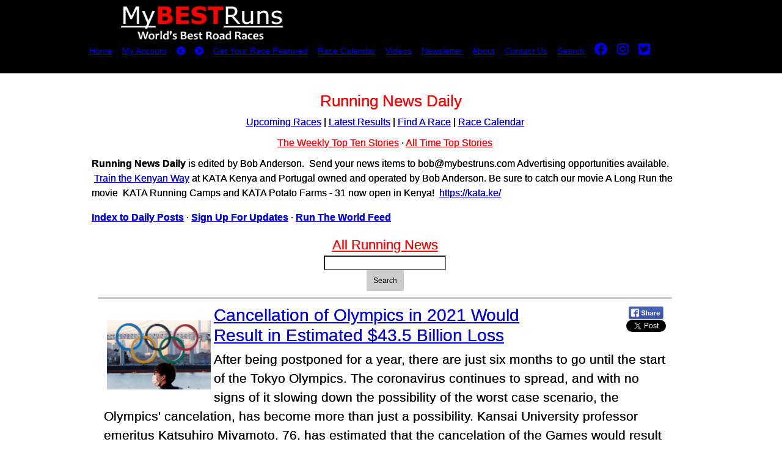

--- FILE ---
content_type: text/html; charset=UTF-8
request_url: https://mybestruns.com/running-news.php/6167
body_size: 10349
content:
<!DOCTYPE html>
<html prefix="og: http://ogp.me/ns# fb: http://ogp.me/ns/fb# fitness: http://ogp.me/ns/fitness#">
<head>
<meta charset="UTF-8">
<title>Cancellation of Olympics in 2021 Would Result in Estimated $43.5 Billion Loss - Running News Daily by My BEST Runs - My BEST Runs - Worlds Best Road Races</title>
<link rel="amphtml" href="https://mybestruns.com/Cancellation_of_Olympics_in_2021_Would_Result_in_Estimated_43.html">
<meta name="twitter:card" content="summary_large_image" />
<meta name="twitter:site" content="@DoTheDouble" />
<meta name="twitter:creator" content="@DoTheDouble" />
<meta name="twitter:title" content="Cancellation of Olympics in 2021 Would Result in Estimated $43.5 Billion Loss" />
<meta name="twitter:description" content="After being postponed for a year, there are just six months to go until the start of the Tokyo Olympics. The coronavirus continues to spread, and with no signs of it slowing down t" />
<meta name="twitter:image" content="https://mbr00.b-cdn.net/street/fb-093516f9c771e4dc848ab5d842d9bb35ddafb931dca922111aac0b49ed932b8b.jpg" />
<meta property="fb:admins" content="727780730">
<meta property="fb:app_id" content="168858829815863">
<meta property="og:title" content="Cancellation of Olympics in 2021 Would Result in Estimated $43.5 Billion Loss">
<meta property="og:type" content="website">
<meta property="og:url" content="https://mybestruns.com/rnd/Cancellation_of_Olympics_in_2021_Would_Result_in_Estimated_43">
<meta property="og:image" content="https://mbr00.b-cdn.net/street/fb-093516f9c771e4dc848ab5d842d9bb35ddafb931dca922111aac0b49ed932b8b.jpg">
<meta property="og:site_name" content="https://mybestruns.com/">
<meta property="og:description" content="After being postponed for a year, there are just six months to go until the start of the Tokyo Olympics. The coronavirus continues to spread, and with no signs of it slowing down t">
<meta property="og:locale" content="en_US">

<link rel="icon" type="image/png" href="https://mybestruns.com/favy.png">
<meta name="description" content="After being postponed for a year, there are just six months to go until the start of the Tokyo Olympics. The coronavirus continues to spread, and with no signs of it slowing down the possibility of the worst case scenario, the Olympics' cancelation, has become more than just a possibility. Kansai University professor emeritus Katsuhiro Miyamoto, 76, has estimated that the cancelation of the Games would result in an economic loss of over 4.5 trillion yen [$43.5 billion USD]. The one-year postponement from last year has already resulted in a 640.8 billion yen loss [46.2 billion USD]. Should the Games go ahead? Another postponement? Cancel them? There is also the option being explored by the Organizing Committee of staging the Olympics without spectators.    Government sources say that with the loss that another postponement would incur to local governments, it is not a realistic option. Tokyo has projected a direct economic effect of over 5.2 trillion yen [$49.4 billion USD[ in building and maintenance of facilities and infrastructure to put on the Games. Professor Miyamoto estimates that the loss of revenue from operating expenses, participants' consumption, domestic consumption and the like that would follow a cancelation of the Olympics would result in a loss of just under 3.5 trillion yen  [$33.4 billion USD].    Another 1 trillion yen [$10.1 billion USD] would disappear as the result of the loss of the legacy effect of post-Olympic facility usage, education and urban development, bringing the total loss from a complete cancelation to over 4.5 trillion yen [$43.5 billion USD]. This would be equivalent to about 1% of Japan's gross domestic product, roughly on the scale of the 4.2 trillion yen [$40.5 billion USD] spent at all department stores nationwide last year. On top of the coronavirus, cancelation would be another serious hit to the economy, commented Professor Miyamoto. If the Games do go ahead, they face a rough road forward. The event would all but definitely be downsized, with the likelihood high that events would be closed to spectators. According to preliminary calculations, halving the number of spectators and cutting back the opening and closing ceremonies would still result in a loss of almost 1.4 trillion yen [$13.4 billion USD[. Staging it without any spectators would bring the loss to over 2.4 trillion yen [$23.3 billion USD]. The Olympics should go ahead even without spectators, but how other countries hit hard by the coronavirus would be able to deal with the situation remains unclear, said Professor Miyamoto. If the International Olympic Committee made the decision to cancel the Games, the economic and political fallout would be extremely severe. In preparation for the Tokyo Olympics, 42 venues in 9 prefectures have almost been completed along with investment in accommodations, road improvement and other infrastructure by local governments. 80% of the economic spillover occurs prior to the Games, commented Professor Miyamoto. A private research institute in the U.K. claimed that the 2012 London Olympics resulted in an economic spillover effect of around 2 trillion yen [$19.3 bilion USD], with 82% of the effect coming before the Games opened.  If the Tokyo Olympics were canceled, the value of properties such as the main stadium built for the Games would be significantly reduced by not being able to apply the Olympic brand name to them. There is concern about additional losses to the financial burden of maintaining them under those circumstances. The investment in preparations has already been made and they are all but completed, said Professor Miyamoto. If the Olympics were canceled it would have a tremendous impact on consumer sentiment, and the value of the Olympic Village and other facilities would be significantly reduced." />
<meta name="viewport" content="initial-scale=1.0, width=device-width" />


<script src="/ui/jquery-3.6.0.min.js"></script>
<script src="https://cdn.jsdelivr.net/npm/popper.js@1.16.0/dist/umd/popper.min.js" integrity="sha384-Q6E9RHvbIyZFJoft+2mJbHaEWldlvI9IOYy5n3zV9zzTtmI3UksdQRVvoxMfooAo" crossorigin="anonymous"></script>
<link rel="stylesheet" href="https://stackpath.bootstrapcdn.com/bootstrap/4.4.1/css/bootstrap.min.css" integrity="sha384-Vkoo8x4CGsO3+Hhxv8T/Q5PaXtkKtu6ug5TOeNV6gBiFeWPGFN9MuhOf23Q9Ifjh" crossorigin="anonymous">
<script src="https://stackpath.bootstrapcdn.com/bootstrap/4.4.1/js/bootstrap.min.js" integrity="sha384-wfSDF2E50Y2D1uUdj0O3uMBJnjuUD4Ih7YwaYd1iqfktj0Uod8GCExl3Og8ifwB6" crossorigin="anonymous"></script>
<link href="/ui/fontawesome/css/all.css" rel="stylesheet">
<link href="https://unpkg.com/bootstrap-table@1.17.1/dist/bootstrap-table.min.css" rel="stylesheet">
<script src="https://unpkg.com/bootstrap-table@1.17.1/dist/bootstrap-table.min.js"></script>
<script src="https://unpkg.com/bootstrap-table@1.17.1/dist/extensions/mobile/bootstrap-table-mobile.min.js"></script>
<style>
html, body {
  height: 100%;
}

#wrap {
  min-height: 100%;
}

#clrbrk { height:64px; }

@media screen and (max-width: 480px) {
#mbd { width:180px;height:auto; }
h1 { font-size: 5.9vw; }
h2 { font-size: 5.3vw; }
h3 { font-size: 4.9vw; }
h4 { font-size: 4.7vw; }
p,td,th { font-size: 3.6vw; }
.footer-copyright { font-size: 3.6vw; }
#main {
  overflow:auto;
  padding-bottom:64px;
}

.footer {
        border-top: 1px solid #000;
        background-color:#000077;
  position: relative;
  margin-top: -75px;
  height: 75px;
  clear:both;
  padding-top:10px;
}

}
@media screen and (min-width: 481px) {
#mbd { width:300px; height:auto; }
.footer-copyright { font-size: .8vw; }
#main {
  overflow:auto;
  padding-bottom:100px;
}

.footer {
        border-top: 1px solid #000;
        background-color:#000077;
  position: relative;
  margin-top: -50px;
  height: 50px;
  clear:both;
  padding-top:10px;
}

}
.navbar { background-color:#000077 !important; }
#searchbox { display: none; }
</style>


<link rel="stylesheet" href="/ui/mb2style.css?ver=609" />
<!--DETAIL-->
<script>
var mensee=false;
function popsearch()
{
location.href="/sr.php";
}
function showuser()
{
location.href="/mybest.php";
}
function showmen()
{
if (mensee)
{
hidemen();
} else {
$('#hmnav').show();
window.scrollTo(0,0);
mensee=true;
}
}
function hidemen()
{
$('#hmnav').hide();
mensee=false;
}
function gotoit(v)
{
hidemen();
location.href = "https://mybestruns.com/?ev="+v;
}
var ranked = [];
function setranker(rid,v)
{
ranked[rid]=v;
}
function ranker(rid)
{
window.location.replace('/makeacomment.php?race='+ranked[rid]);
}
</script>
<!-- Facebook Pixel Code -->
<script>
!function(f,b,e,v,n,t,s){if(f.fbq)return;n=f.fbq=function(){n.callMethod?
n.callMethod.apply(n,arguments):n.queue.push(arguments)};if(!f._fbq)f._fbq=n;
n.push=n;n.loaded=!0;n.version='2.0';n.queue=[];t=b.createElement(e);t.async=!0;
t.src=v;s=b.getElementsByTagName(e)[0];s.parentNode.insertBefore(t,s)}(window,
document,'script','https://connect.facebook.net/en_US/fbevents.js');

fbq('init', '335476633451175');
fbq('track', "PageView");</script>
<noscript><img height="1" width="1" style="display:none"
src="https://www.facebook.com/tr?id=335476633451175&ev=PageView&noscript=1"
/></noscript>
<!-- End Facebook Pixel Code -->
</head>

<body>
<div id="fb-root"></div>
<script>
  window.fbAsyncInit = function() {
    FB.init({
      appId            : "837901283012987",
      autoLogAppEvents : true,
      xfbml            : true,
      version          : "v14.0"
    });
  };
</script>
<script async defer crossorigin="anonymous" src="https://connect.facebook.net/en_US/sdk.js"></script>


<script>window.twttr = (function(d, s, id) {
  var js, fjs = d.getElementsByTagName(s)[0],
    t = window.twttr || {};
  if (d.getElementById(id)) return t;
  js = d.createElement(s);
  js.id = id;
  js.src = 'https://platform.twitter.com/widgets.js';
  fjs.parentNode.insertBefore(js, fjs);
  t._e = [];
  t.ready = function(f) {
    t._e.push(f);
  };
  return t;
}(document, 'script', 'twitter-wjs'));</script>
<div data-role="page" data-theme="b">
<div id="logowrap">
<!--<div class="noshadow" style="text-align:center; background-color:#fff;color:#000;font-size:9pt;">Get The App <a href="https://play.google.com/store/apps/details?id=com.mybestruns.mbr"><img src="https://gd.cloudqx.com/public/gooplay.png" style="vertical-align:middle;max-width:100px;height:auto;"></a> <a href="https://itunes.apple.com/us/app/mybestruns/id1142011264?ls=1&mt=8"><img src="https://gd.cloudqx.com/public/MBR/app_store_logo.png" style="vertical-align:middle;max-width:100px;height:auto;"></a></div>-->
<div id="mlwrap"><div id="logo"><a href="https://mybestruns.com/" data-ajax="false"><img src="/ui/mybestruns.png" class="lmob"></a></div></div>
<div id="nlog"><a href="https://mybestruns.com/" data-ajax="false"><img src="/ui/mobestruns.png"></a></div>
<div id="hmlnk"><span class="migi"><a href="#" onclick="showmen();"><i class="fa fa-bars fa-4" aria-hidden="true"></i></a></span> <span class="migi"><a href="#" onclick="showuser();"><i class="fa fa-user fa-4" aria-hidden="true"></i></a></span> <span class="migi"><a href="#" onclick="popsearch();"><i class="fa fa-search fa-4" aria-hidden="true"></i></a></span></div>
<div id="TopMenuContainer">
<div id="blkwrap">
<ul id="topnavigation" style="font-size:90%;">
<li><a href="/" data-ajax="false">Home</a></li>
<li><a href="/mybest.php" data-ajax="false">My Account</a></li>
<li><a href="#prev" data-ajax="false"><i class="fa fa-chevron-circle-left" aria-hidden="true"></i></a></li>
<li><a href="#next" data-ajax="false"><i class="fa fa-chevron-circle-right" aria-hidden="true"></i></a></li>
<li><a href="/quick" data-ajax="false">Get Your Race Featured</a></li>
<li><a href="/mocym.php" data-ajax="false">Race Calendar</a></li>
<li><a href="/video.php" data-ajax="false">Videos</a></li>
<li><a href="/newemail.php" data-ajax="false">Newsletter</a></li>
<li><a href="/myabout.php" data-ajax="false">About</a></li>
<li><a href="/contact.php" data-ajax="false">Contact Us</a></li>
<li><a href="javascript:void(0);" onclick="popsearch();">Search</a></li>
<li><a href="https://www.facebook.com/mybestruns/" target="_blank"><i class="fa-brands fa-facebook fa-4" style="font-size:16pt;" aria-hidden="true"></i></a></li>
<li><a href="https://instagram.com/mybestruns/" target="_blank"><i class="fa-brands fa-instagram fa-4" style="font-size:16pt;" aria-hidden="true"></i></a></li>
<li><a href="https://twitter.com/DoTheDouble" target="_blank"><i class="fa-brands fa-twitter-square fa-4" style="font-size:16pt;" aria-hidden="true"></i></a></li>
</ul>
</div>
</div>
</div>

<div id="hmnav">
<ul style="padding-top:120px;">
<li><a href="/running-news.php" data-ajax="false">Running News Daily</a></li>
<li><a href="#" onclick="showuser();">Your Account</a></li>
<li><a href="#" onclick="popsearch();">Search</a></li>
<li><a href="/quick" data-ajax="false">Get Your Race Featured</a></li>
<li><a href="/mocym.php" data-ajax="false">Race Calendar</a></li>
<li><a href="/video.php" data-ajax="false">Videos</a></li>
<li><a href="/newemail.php" data-ajax="false">Newsletter</a></li>
<li><a href="/myabout.php" data-ajax="false">About Us</a></li>
<li><a href="/contact.php" data-ajax="false">Contact Us</a></li>
<li><a href="#" onclick="gotoit('wax');">Upcoming Races</a></li>
<li><a href="#" onclick="gotoit('bux');">World Best 100 Races</a></li>
<li><a href="#" onclick="gotoit('loco');">Closest To Me</a></li>
<li><a href="#" onclick="gotoit('lopo');">My BEST Promo Codes</a></li>
<li><a href="#" onclick="gotoit('y5');">5k Races</a></li>
<li><a href="#" onclick="gotoit('y10');">10k Races</a></li>
<li><a href="#" onclick="gotoit('yha');">Half Marathon Races</a></li>
<li><a href="#" onclick="gotoit('ymy');">Marathon Races</a></li>
<li><a href="#" onclick="gotoit('reat');">Latest Results</a></li>
<li><a href="#" onclick="gotoit('prz');">Prize Money Races</a></li>
<li><a href="#" onclick="gotoit('scu');">Race Scouts</a></li>
<li><a href="#" onclick="gotoit('fm5');">Fastest 5k (men)</a></li>
<li><a href="#" onclick="gotoit('fw5');">Fastest 5k (women)</a></li>
<li><a href="#" onclick="gotoit('fm10');">Fastest 10k (men)</a></li>
<li><a href="#" onclick="gotoit('fw10');">Fastest 10k (women)</a></li>
<li><a href="#" onclick="gotoit('fHm');">Fastest Half Marathon (men)</a></li>
<li><a href="#" onclick="gotoit('fHw');">Fastest Half Marathon (women)</a></li>
<li><a href="#" onclick="gotoit('fMm');">Fastest Marathon (men)</a></li>
<li><a href="#" onclick="gotoit('fMw');">Fastest Marathon (women)</a></li>
</ul>
</div>

<div id="MenuContainer">
<ul id="navigation">
<li><a href="#prev" data-ajax="false"><i class="fa fa-chevron-circle-left" aria-hidden="true"></i></a></li>
<li><a href="/" data-ajax="false"><i class="fa fa-home" aria-hidden="true"></i></a></li>
<li><a href="#next" data-ajax="false"><i class="fa fa-chevron-circle-right" aria-hidden="true"></i></a></li>
</ul>
</div>
<div id="contentwrap">
<div id="content-ar">
<div id="content-xr">

<div id="searchbox" class="hiding">
<div id="innersearch">
<div id="closesearch"><a href="javascript:void(0);" onclick="closesearch();">(X)</a></div>
<form method="get" action="/sr.php" data-ajax="false">
<input type="text" name="s" value="" /> <button type="submit">Search</button>
</form>
</div>
</div>
<div id="scoutwide"></div>

<style type="text/css">
.foon { display: none; }
.mtt { display:table; }
.mtr { display:table-row; }
.mtd { display:table-cell; padding:3px; vertical-align:middle; }
</style>
<script>
function hoy(x)
{
$("#wn"+x).hide();
$("#xn"+x).show();
}
function whoah(x)
{
$("#wn"+x).show();
$("#xn"+x).hide();
}
function sendi(x)
{
var g = $("#t"+x).val();
$.post("/xmbar.php",
{msg: g,idx: x},
function(result){
$("#wn"+x).html(' ' + g  );
});
}
</script>

<div class="noshadow" style="padding-right:20px;">
<h1 style="text-align:center;color:Red;">Running News Daily</h1>

<style type="text/css">
@media only screen and (min-width: 1024px) {
.rntit { text-align:center;color:Red;font-size:24pt;font-weight:bold;padding:10px; }
.mrde { display: none; }
.rde { color: #000; text-align:center; }
.rde a { color: #000; }
}
@media only screen and (max-width: 1023px) {
.rntit { text-align:center;color:Red;font-size:16pt;font-weight:bold;padding:10px; }
.hideme { display: none; }
.rde { display: none; }
.mrde { color: #000; text-align:center; }
.mrde a  { color: #000; }
}
</style>
<div class="rde">
<a href="/cym.php" data-ajax="false">Upcoming Races</a>  |
<a href="/win.php" data-ajax="false">Latest Results</a>  |
<a href="/sr.php" data-ajax="false">Find A Race</a> |
<a href="/mocym.php" data-ajax="false">Race Calendar</a>
</div>
<div class="mrde">
<a href="/mcym.php" data-ajax="false">Upcoming Races</a> |
<a href="/mwin.php" data-ajax="false">Latest Results</a> |
<a href="/sr.php" data-ajax="false">Find A Race</a>
</div>
<div style="text-align:center;padding:10px;"><a href="/topten.php" style="color:Red;" data-ajax="false">The Weekly Top Ten Stories</a> &middot; <a href="/alltime.php" style="color:Red;" data-ajax="false">All Time Top Stories</a></div>


<p><strong>Running News Daily</strong> is edited by Bob Anderson. &nbsp;Send your news items to bob@mybestruns.com Advertising opportunities available. &nbsp;<a href="https://kenyanathleticstrainingacademy.com/">Train the Kenyan Way</a>&nbsp;at KATA Kenya and Portugal owned and operated by Bob Anderson. Be sure to catch our movie A Long Run the movie &nbsp;KATA Running Camps and KATA Potato Farms - 31 now open in Kenya! &nbsp;<a href="https://kata.ke/">https://kata.ke/</a></p>
<p><strong><a title="My Best Runs Running News Daily" href="../headlines.php" target="_blank" rel="noopener noreferrer">Index to Daily Posts</a></strong> &middot; <strong><a href="street-updates.php" data-ajax="false">Sign Up For Updates</a></strong> &middot; <strong><a href="../rtw" data-ajax="false">Run The World Feed</a></strong></p>

<div style="text-align:center;font-size:140%;"><a href="/running-news.php" data-ajax="false" style="color:Red;">All Running News</a></div>


<style type="text/css">
#words { width:100%;padding:10px; }

@media only screen and (max-width: 1024px) {

.nstreet { clear:both; margin-top:10px;padding-top:10px; }
.street { clear:both; border-top: 3px solid #ccc; margin-top:10px;padding-top:10px; }
.rpho { padding:5px; }
.rpho img { max-width:100%; height:auto; padding-top:5px; }
.rtweeter { display:none; }
.mtweeter { }

}

@media only screen and (min-width: 1025px) {

.nstreet { clear:both; padding:10px; }
.street { clear:both; border-top: 3px solid #ccc; padding:10px; }
.rpho { width: 180px; padding:5px; float:left; }
.rpho img { width:170px; height:auto; padding-top:20px; }
.rtweeter { width:200px;float:right;text-align:right; }
.mtweeter { display: none; }

}


</style>
<!--
<div style="text-align:center;">
<a href="https://ujenafitclub.com/shop/"><img src="https://ujenafitclub.com/MINDFUL.png" style="max-width:100%;height:auto;"></a>
</div>
-->
<div style="text-align:center;width:200px;margin:auto;"><form method="post" action="/running-news.php" data-ajax="false"><input type="text" name="search" size="14" value="" style="font-size:9pt;background-color:#fff;color:#000;"><button type="submit" style="font-size:9pt;color:#000;background-color:#ccc;font-weight:normal;">Search</button></form></div>
<div id="words">

<div class="street"><div class="rpho">
<a href="#pok6167" data-rel="popup" data-position-to="window" data-transition="fade"><img src="/street/tho/093516f9c771e4dc848ab5d842d9bb35ddafb931dca922111aac0b49ed932b8b.jpg?i=6167&amp;t=1768661983"></a>
<!--
<div data-role="popup" id="pok6167" data-overlay-theme="a" data-theme="d" data-corners="false">
<a href="#" data-rel="back" data-role="button" data-theme="a" data-icon="delete" data-iconpos="notext" class="ui-btn-right">Close</a><img class="popphoto" src="/street/093516f9c771e4dc848ab5d842d9bb35ddafb931dca922111aac0b49ed932b8b.jpg?t=1768661983" style="max-height:512px;" alt="Cancellation of Olympics in 2021 Would Result in Estimated $43.5 Billion Loss">
</div>
-->
</div><div class="rtweeter">
<div class="fb-share-button" data-href="https://mybestruns.com/rnd/Cancellation_of_Olympics_in_2021_Would_Result_in_Estimated_43" data-layout="button_count" data-size="small" data-mobile-iframe="true"><a class="fb-xfbml-parse-ignore" target="_blank" href="https://www.facebook.com/sharer/sharer.php?u=https%3A%2F%2Fmybestruns.com%2Frnd%2FCancellation_of_Olympics_in_2021_Would_Result_in_Estimated_43&amp;src=sdkpreparse"><img src="/ui/share.png" alt="Share" style="width:62px;height:auto;padding-right:3px;"></a><br>
<a class="twitter-share-button" href="https://twitter.com/intent/tweet?url=https%3A%2F%2Fmybestruns.com%2Frnd%2FCancellation_of_Olympics_in_2021_Would_Result_in_Estimated_43&amp;t=1768661983&amp;text=Cancellation%20of%20Olympics%20in%202021%20Would%20Result%20in%20Estimated%20$43.5%20Billion%20Loss%20%23mybestruns"><img src="/ui/tweeter.png" alt="Tweeter"></a></div>
</div>
<a name="t6167"></a>
<h3><a href="/rndlnk.php?dx=6167" data-ajax="false">Cancellation of Olympics in 2021 Would Result in Estimated $43.5 Billion Loss</a></h3><div style="font-size:16pt;"><p>After being postponed for a year, there are just six months to go until the start of the Tokyo Olympics. The coronavirus continues to spread, and with no signs of it slowing down the possibility of the worst case scenario, the Olympics' cancelation, has become more than just a possibility. Kansai University professor emeritus&nbsp;Katsuhiro Miyamoto, 76, has estimated that the cancelation of the Games would result in an economic loss of over 4.5 trillion yen&nbsp;[$43.5 billion USD].</p>
<p>The one-year postponement from last year has already resulted in a 640.8 billion yen loss&nbsp;[46.2 billion USD]. Should the Games go ahead? Another postponement? Cancel them? There is also the option being explored by the Organizing Committee of staging the Olympics without spectators.&nbsp;</p><div class="rpho" style="clear:both;">
<img src="/street/4d238c50914354db081677949b7689b25c39dda552ab0b76ef970ffe16d59a50.jpg?i=6167&amp;t=1768661983">
</div></p>
<p>Government sources say that with the loss that another postponement would incur to local governments, it is not a realistic option. Tokyo has projected a direct economic effect of over 5.2 trillion yen&nbsp;[$49.4 billion USD[&nbsp;in building and maintenance of facilities and infrastructure to put on the Games.&nbsp;Professor Miyamoto estimates that the loss of revenue from operating expenses, participants' consumption, domestic consumption and the like that would follow a cancelation of the Olympics would result in a loss of just under 3.5 trillion yen &nbsp;[$33.4 billion USD].&nbsp;</p><div class="rpho" style="clear:both;">
<img src="/street/33d2e6c218c216290fcbe292c0eeacffa71327a03556a43ab189c5e02647f9b6.jpg?i=6167&amp;t=1768661983">
</div></p>
<p>Another 1 trillion yen&nbsp;[$10.1 billion USD]&nbsp;would disappear as the result of the loss of the legacy effect of post-Olympic facility usage, education and urban development, bringing the total loss from a complete cancelation to over 4.5 trillion yen&nbsp;[$43.5 billion USD]. This would be equivalent to about 1% of Japan's gross domestic product, roughly on the scale of the 4.2 trillion yen&nbsp;[$40.5 billion USD]&nbsp;spent at all department stores nationwide last year. "On top of the coronavirus, cancelation would be another serious hit to the economy," commented Professor Miyamoto.</p>
<p>If the Games do go ahead, they face a rough road forward. The event would all but definitely be downsized, with the likelihood high that events would be closed to spectators. According to preliminary calculations, halving the number of spectators and cutting back the opening and closing ceremonies would still result in a loss of almost 1.4 trillion yen&nbsp;[$13.4 billion USD[. Staging it without any spectators would bring the loss to over 2.4 trillion yen&nbsp;[$23.3 billion USD]. "The Olympics should go ahead even without spectators, but how other countries hit hard by the coronavirus would be able to deal with the situation remains unclear," said Professor Miyamoto. "If the International Olympic Committee made the decision to cancel the Games, the economic and political fallout would be extremely severe."</p>
<p>In preparation for the Tokyo Olympics, 42 venues in 9 prefectures have almost been completed along with investment in accommodations, road improvement and other infrastructure by local governments. "80% of the economic spillover occurs prior to the Games," commented Professor Miyamoto. A private research institute in the U.K. claimed that the 2012 London Olympics resulted in an economic spillover effect of around 2 trillion yen&nbsp;[$19.3 bilion USD], with 82% of the effect coming before the Games opened.&nbsp;</p>
<p>If the Tokyo Olympics were canceled, the value of properties such as the main stadium built for the Games would be significantly reduced by not being able to apply the "Olympic" brand name to them. There is concern about additional losses to the financial burden of maintaining them under those circumstances. "The investment in preparations has already been made and they are all but completed," said Professor Miyamoto. "If the Olympics were canceled it would have a tremendous impact on consumer sentiment, and the value of the Olympic Village and other facilities would be significantly reduced."</p></div> <span style="color:#808080;">(<em>01/25/2021</em>) Views: 1,785 </span><span style="font-size:9pt;"><a href="https://mybestruns.com/Cancellation_of_Olympics_in_2021_Would_Result_in_Estimated_43.html" data-ajax="false" target="_blank" style="color:#ccc;">⚡AMP</a></span><br><strong>by Brett Larner</strong>
<div class="mtweeter">
<div class="fb-share-button" data-href="https://mybestruns.com/rnd/Cancellation_of_Olympics_in_2021_Would_Result_in_Estimated_43" data-layout="button_count" data-size="small" data-mobile-iframe="true"><a class="fb-xfbml-parse-ignore" target="_blank" href="https://www.facebook.com/sharer/sharer.php?u=https%3A%2F%2Fmybestruns.com%2Frnd%2FCancellation_of_Olympics_in_2021_Would_Result_in_Estimated_43&amp;src=sdkpreparse"><img src="/ui/share.png" alt="Share" style="width:62px;height:22px;"></a> 
<a class="twitter-share-button" href="https://twitter.com/intent/tweet?url=https%3A%2F%2Fmybestruns.com%2Frnd%2FCancellation_of_Olympics_in_2021_Would_Result_in_Estimated_43&amp;t=1768661983&amp;text=Cancellation%20of%20Olympics%20in%202021%20Would%20Result%20in%20Estimated%20$43.5%20Billion%20Loss%20%23mybestruns"><img src="/ui/tweeter.png" alt="Tweeter"></a></div>
</div>
</div>
<div class="noshadow" style="padding:20px;"><p>Login to leave a comment</p><style>
.button.google-button {
    min-width: 260px;
    color: #fff;
    margin-bottom: 20px;
    padding-left: 40px;
    text-shadow: none;
    background-color: #4184f3;
    background-image: url([data-uri]%2BchkQVp8iv5A7CwtsGCkiQWLJT8ASxkYSGxsrHyY2tHWZCysZYNoVjPRk2omaL8nIVcn%2FOcV3feu%2FPmrZz6OOee8%2F3ed8fMu6nUf4YxxoNp2IUr%2BIBv%2BIFXOIL2RGdCWAfHcANtYiIPg2wkG44m2igQYVgBib6gJ5n1kt815p3cas9ia8QPaqy1hfRq4FlnE%2FZM6opwQ9aIPVKzzuo1%2B8nzvAJFRnsd9kxq54aYDLN7ERAzf6nob1pXl0XduAWnXNWP9UL2vxTRUw9o%2FzDOH5lhqoITNT%2BS12Ad5AGSqyOmJA2MvTAHOyCxl8RXVsNGk%2F52xnyRZ8saSgkwd4O8LfMgb0kQmxSVpXyRPuImOFV3nnwG1%2FCpPUnLEaOrgTANGcjBuK1h3QDbIFGARnvurBFtiZoYdApoMjv3Fcb02xrnDxvBmIoubHGozuo6H%2BpHlzw5q09fjE790%2FUwfwO5ieQ1jQ9ECxDEPsUIdMEQbIDci0%2FQGb%2BTNUU8BXcQDvnpHIDzYi17XIxy58lJWkD%2BX7dcHjmyM34BtJe3X9SmBnsAAAAASUVORK5CYII%3D);
    background-position: 10px center;
    background-repeat: no-repeat;
    border-color: #4184f3;
}
.button.emailbutton { 
    min-width: 260px;
    color: #fff;
    margin-bottom:20px;
    border-color: #000;
    text-shadow: none;
    background-color: #800000;
}

a.button {
    text-decoration: none;
}
.button, button, input[type='submit'], input[type='button'], input[type='reset'] {
    text-align: center;
}
.button, button, input[type='submit'], input[type='button'], input[type='reset'], .selection, .pagination a, .pagination span, .pagination em {
    background-color: #fff;
    border: 1px solid #ccc;
    border-radius: 1px;
    color: #333;
    cursor: pointer;
    display: inline-block;
    line-height: 1;
    position: relative;
    white-space: nowrap;
    box-sizing: border-box;
    font-size: 14px;
    min-height: 34px;
    padding: 9px 10px;
    -webkit-touch-callout: none;
    -webkit-user-select: none;
    -khtml-user-select: none;
    -moz-user-select: none;
    -ms-user-select: none;
    user-select: none;
    transition: border-color 0.1s linear,background 0.1s linear,color 0.1s linear;
    -o-transition: border-color 0.1s linear,background 0.1s linear,color 0.1s linear;
    -ms-transition: border-color 0.1s linear,background 0.1s linear,color 0.1s linear;
}
a, .clickable, .btn-link {
    color: #007FB6;
    cursor: pointer;
    text-decoration: none;
    transition: color 0.1s ease,border 0.1s ease,box-shadow 0.1s ease,background-color 0.1s ease,opacity 0.1s ease;
    -o-transition: color 0.1s ease,border 0.1s ease,box-shadow 0.1s ease,background-color 0.1s ease,opacity 0.1s ease;
    -ms-transition: color 0.1s ease,border 0.1s ease,box-shadow 0.1s ease,background-color 0.1s ease,opacity 0.1s ease;
}
a:-webkit-any-link
{
    color: -webkit-link;
    text-decoration: underline;
    cursor: auto;
}
</style>

<div class='reg-wrapper'>
<div class='google'>
<a class='button google-button' href='https://accounts.google.com/o/oauth2/auth?access_type=offline&amp;client_id=920898189621-afa6o40cd3tu7nil1gn9ur54qkimhu41.apps.googleusercontent.com&amp;redirect_uri=https%3A%2F%2Fmybestruns.com%2Foauth2&amp;response_type=code&amp;scope=https%3A%2F%2Fwww.googleapis.com%2Fauth%2Fplus.login+https%3A%2F%2Fwww.googleapis.com%2Fauth%2Fplus.me+email+profile'>
Log in with Google
</a>
</div>
<p>or, sign up with your email address</p>
<div class='emaillogin'><a class="button emailbutton" href="https://mybestruns.com/mybest.php">Sign In</a></div>
</div>
</div>
<div class="nstreet"><div class="rpho" style="clear:both;"><a href="https://mybestruns.com/xlnk.php?dx=6167" data-ajax="false"><img src="https://mybestruns.com/bills/2917.png" alt="Tokyo 2020 Olympic Games"></a></div><h3><a href="https://mybestruns.com/xlnk.php?dx=6167" data-ajax="false">Tokyo 2020 Olympic Games</a></h3><p>Fifty-six years after having organized the Olympic Games, the Japanese capital will be hosting a Summer edition for the second time, originally scheduled from July 24 to August 9, 2020, the games were postponed due to coronavirus outbreak, the postponed Tokyo Olympics will be held from July 23 to August 8 in 2021, according to the International Olympic Committee decision....</p><a href="https://mybestruns.com/xlnk.php?dx=6167" data-ajax="false">more...</a></div><div style="clear:both;"></div>
</div>
<p><br></p>
<p><a href="/headlines.php" data-ajax="false">Running News Headlines</a></p>
<p><br></p>
</div>
</div>
</div>
</div>
<div id="copyr">Copyright 2026 <a href="https://mybestruns.com/" data-ajax="false">MyBestRuns.com</a> <span style="color:black;">2,807</span></div>
</div>

<script>
  (function(i,s,o,g,r,a,m){i['GoogleAnalyticsObject']=r;i[r]=i[r]||function(){
  (i[r].q=i[r].q||[]).push(arguments)},i[r].l=1*new Date();a=s.createElement(o),
  m=s.getElementsByTagName(o)[0];a.async=1;a.src=g;m.parentNode.insertBefore(a,m)
  })(window,document,'script','https://www.google-analytics.com/analytics.js','ga');

  ga('create', 'UA-3580688-46', 'auto');
  ga('send', 'pageview');

</script>
<script>

function popsearch()
{
	$("#searchbox").removeClass("hiding").addClass("seeMe");
}
function closesearch()
{
	$("#searchbox").removeClass("seeMe").addClass("hiding");
}

</script>

<!-- Quantcast Tag -->
<script type="text/javascript">
var _qevents = _qevents || [];

(function() {
var elem = document.createElement('script');
elem.src = (document.location.protocol == "https:" ? "https://secure" : "http://edge") + ".quantserve.com/quant.js";
elem.async = true;
elem.type = "text/javascript";
var scpt = document.getElementsByTagName('script')[0];
scpt.parentNode.insertBefore(elem, scpt);
})();

_qevents.push({
qacct:"p-22kFMQHrD0dOo"
});
</script>

<noscript>
<div style="display:none;">
<img src="//pixel.quantserve.com/pixel/p-22kFMQHrD0dOo.gif" border="0" height="1" width="1" alt="Quantcast"/>
</div>
</noscript>
<!-- End Quantcast tag -->
</body>
</html>
